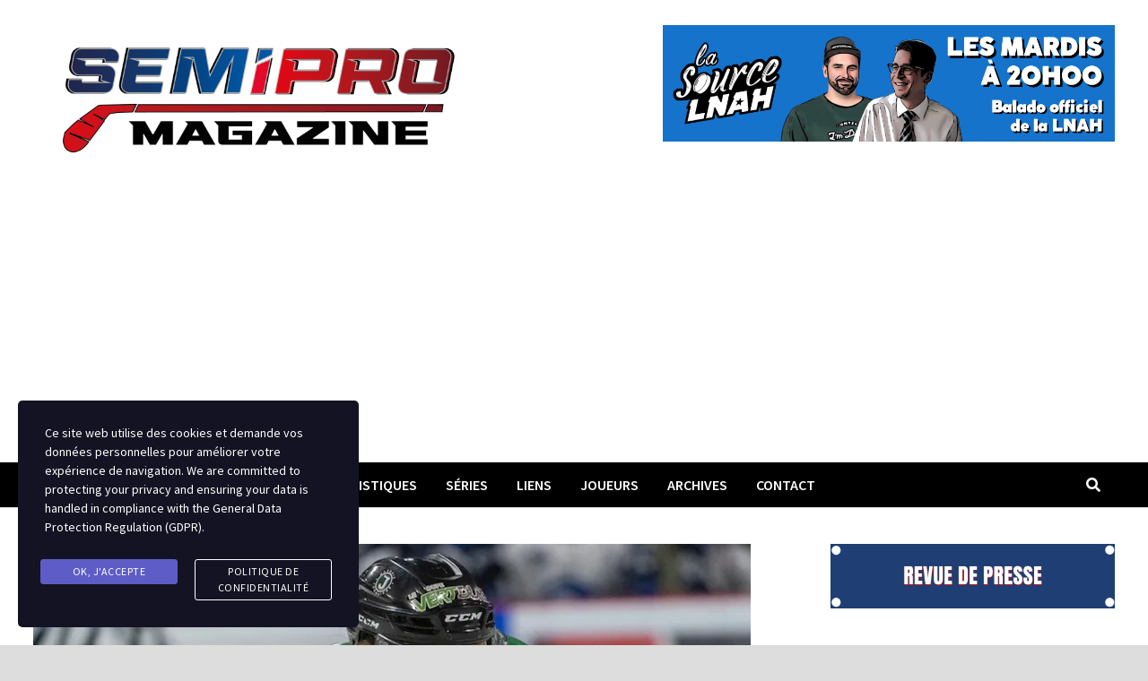

--- FILE ---
content_type: text/html; charset=UTF-8
request_url: https://www.semipromagazine.com/mathieu-brisebois-et-les-marquis-lies-jusquen-2024/
body_size: 76688
content:
<!doctype html>
<html lang="fr-FR">
<head>
	<meta charset="UTF-8">
	<meta name="viewport" content="width=device-width, initial-scale=1">
	<link rel="profile" href="https://gmpg.org/xfn/11">

	<meta name='robots' content='index, follow, max-video-preview:-1, max-snippet:-1, max-image-preview:large' />

	<!-- This site is optimized with the Yoast SEO plugin v19.3 - https://yoast.com/wordpress/plugins/seo/ -->
	<title>Mathieu Brisebois et les Marquis liés jusqu’en 2024! - Semipro Magazine</title>
	<link rel="canonical" href="https://www.semipromagazine.com/mathieu-brisebois-et-les-marquis-lies-jusquen-2024/" />
	<meta property="og:locale" content="fr_FR" />
	<meta property="og:type" content="article" />
	<meta property="og:title" content="Mathieu Brisebois et les Marquis liés jusqu’en 2024! - Semipro Magazine" />
	<meta property="og:description" content="Une pièce maitresse de la défensive jonquiéroise vient de s’entendre avec l’organisation pour les deux prochaines saisons. Ce sera une 4e saison qui s’amorce dans &hellip;" />
	<meta property="og:url" content="https://www.semipromagazine.com/mathieu-brisebois-et-les-marquis-lies-jusquen-2024/" />
	<meta property="og:site_name" content="Semipro Magazine" />
	<meta property="article:author" content="https://www.facebook.com/jeandoyonsorel" />
	<meta property="article:published_time" content="2022-08-25T20:53:01+00:00" />
	<meta property="article:modified_time" content="2022-08-25T20:53:22+00:00" />
	<meta property="og:image" content="https://www.semipromagazine.com/wp-content/uploads/2022/08/774.jpg" />
	<meta property="og:image:width" content="800" />
	<meta property="og:image:height" content="533" />
	<meta property="og:image:type" content="image/jpeg" />
	<meta name="author" content="Jean Doyon" />
	<meta name="twitter:card" content="summary_large_image" />
	<meta name="twitter:label1" content="Écrit par" />
	<meta name="twitter:data1" content="Jean Doyon" />
	<meta name="twitter:label2" content="Durée de lecture estimée" />
	<meta name="twitter:data2" content="1 minute" />
	<script type="application/ld+json" class="yoast-schema-graph">{"@context":"https://schema.org","@graph":[{"@type":"Organization","@id":"https://www.semipromagazine.com/#organization","name":"Semipro Magazine","url":"https://www.semipromagazine.com/","sameAs":[],"logo":{"@type":"ImageObject","inLanguage":"fr-FR","@id":"https://www.semipromagazine.com/#/schema/logo/image/","url":"https://i0.wp.com/www.semipromagazine.com/wp-content/uploads/2023/07/cropped-SEMIPRO-MAG-transparence-sur-blanc.png?fit=2136%2C682&ssl=1","contentUrl":"https://i0.wp.com/www.semipromagazine.com/wp-content/uploads/2023/07/cropped-SEMIPRO-MAG-transparence-sur-blanc.png?fit=2136%2C682&ssl=1","width":2136,"height":682,"caption":"Semipro Magazine"},"image":{"@id":"https://www.semipromagazine.com/#/schema/logo/image/"}},{"@type":"WebSite","@id":"https://www.semipromagazine.com/#website","url":"https://www.semipromagazine.com/","name":"Semipro Magazine","description":"LE magazine du hockey semipro au Québec","publisher":{"@id":"https://www.semipromagazine.com/#organization"},"potentialAction":[{"@type":"SearchAction","target":{"@type":"EntryPoint","urlTemplate":"https://www.semipromagazine.com/?s={search_term_string}"},"query-input":"required name=search_term_string"}],"inLanguage":"fr-FR"},{"@type":"ImageObject","inLanguage":"fr-FR","@id":"https://www.semipromagazine.com/mathieu-brisebois-et-les-marquis-lies-jusquen-2024/#primaryimage","url":"https://i0.wp.com/www.semipromagazine.com/wp-content/uploads/2022/08/774.jpg?fit=800%2C533&ssl=1","contentUrl":"https://i0.wp.com/www.semipromagazine.com/wp-content/uploads/2022/08/774.jpg?fit=800%2C533&ssl=1","width":800,"height":533},{"@type":"WebPage","@id":"https://www.semipromagazine.com/mathieu-brisebois-et-les-marquis-lies-jusquen-2024/","url":"https://www.semipromagazine.com/mathieu-brisebois-et-les-marquis-lies-jusquen-2024/","name":"Mathieu Brisebois et les Marquis liés jusqu’en 2024! - Semipro Magazine","isPartOf":{"@id":"https://www.semipromagazine.com/#website"},"primaryImageOfPage":{"@id":"https://www.semipromagazine.com/mathieu-brisebois-et-les-marquis-lies-jusquen-2024/#primaryimage"},"datePublished":"2022-08-25T20:53:01+00:00","dateModified":"2022-08-25T20:53:22+00:00","breadcrumb":{"@id":"https://www.semipromagazine.com/mathieu-brisebois-et-les-marquis-lies-jusquen-2024/#breadcrumb"},"inLanguage":"fr-FR","potentialAction":[{"@type":"ReadAction","target":["https://www.semipromagazine.com/mathieu-brisebois-et-les-marquis-lies-jusquen-2024/"]}]},{"@type":"BreadcrumbList","@id":"https://www.semipromagazine.com/mathieu-brisebois-et-les-marquis-lies-jusquen-2024/#breadcrumb","itemListElement":[{"@type":"ListItem","position":1,"name":"Accueil","item":"https://www.semipromagazine.com/"},{"@type":"ListItem","position":2,"name":"Mathieu Brisebois et les Marquis liés jusqu’en 2024!"}]},{"@type":"Article","@id":"https://www.semipromagazine.com/mathieu-brisebois-et-les-marquis-lies-jusquen-2024/#article","isPartOf":{"@id":"https://www.semipromagazine.com/mathieu-brisebois-et-les-marquis-lies-jusquen-2024/"},"author":{"name":"Jean Doyon","@id":"https://www.semipromagazine.com/#/schema/person/ce737adaff0b37ef3ed95cd67c167334"},"headline":"Mathieu Brisebois et les Marquis liés jusqu’en 2024!","datePublished":"2022-08-25T20:53:01+00:00","dateModified":"2022-08-25T20:53:22+00:00","mainEntityOfPage":{"@id":"https://www.semipromagazine.com/mathieu-brisebois-et-les-marquis-lies-jusquen-2024/"},"wordCount":187,"commentCount":0,"publisher":{"@id":"https://www.semipromagazine.com/#organization"},"image":{"@id":"https://www.semipromagazine.com/mathieu-brisebois-et-les-marquis-lies-jusquen-2024/#primaryimage"},"thumbnailUrl":"https://i0.wp.com/www.semipromagazine.com/wp-content/uploads/2022/08/774.jpg?fit=800%2C533&ssl=1","articleSection":["Nouvelles"],"inLanguage":"fr-FR","potentialAction":[{"@type":"CommentAction","name":"Comment","target":["https://www.semipromagazine.com/mathieu-brisebois-et-les-marquis-lies-jusquen-2024/#respond"]}]},{"@type":"Person","@id":"https://www.semipromagazine.com/#/schema/person/ce737adaff0b37ef3ed95cd67c167334","name":"Jean Doyon","image":{"@type":"ImageObject","inLanguage":"fr-FR","@id":"https://www.semipromagazine.com/#/schema/person/image/","url":"https://secure.gravatar.com/avatar/dd4c96c075727088ba84dcac434e55a0?s=96&d=mm&r=g","contentUrl":"https://secure.gravatar.com/avatar/dd4c96c075727088ba84dcac434e55a0?s=96&d=mm&r=g","caption":"Jean Doyon"},"sameAs":["http://www.semipromagazine.com","https://www.facebook.com/jeandoyonsorel"],"url":"https://www.semipromagazine.com/author/jdoyon/"}]}</script>
	<!-- / Yoast SEO plugin. -->


<link rel='dns-prefetch' href='//stats.wp.com' />
<link rel='dns-prefetch' href='//fonts.googleapis.com' />
<link rel='dns-prefetch' href='//i0.wp.com' />
<link rel='dns-prefetch' href='//c0.wp.com' />
<link rel="alternate" type="application/rss+xml" title="Semipro Magazine &raquo; Flux" href="https://www.semipromagazine.com/feed/" />
<link rel="alternate" type="application/rss+xml" title="Semipro Magazine &raquo; Flux des commentaires" href="https://www.semipromagazine.com/comments/feed/" />
<link rel="alternate" type="application/rss+xml" title="Semipro Magazine &raquo; Mathieu Brisebois et les Marquis liés jusqu’en 2024! Flux des commentaires" href="https://www.semipromagazine.com/mathieu-brisebois-et-les-marquis-lies-jusquen-2024/feed/" />
<script type="text/javascript">
window._wpemojiSettings = {"baseUrl":"https:\/\/s.w.org\/images\/core\/emoji\/14.0.0\/72x72\/","ext":".png","svgUrl":"https:\/\/s.w.org\/images\/core\/emoji\/14.0.0\/svg\/","svgExt":".svg","source":{"concatemoji":"https:\/\/www.semipromagazine.com\/wp-includes\/js\/wp-emoji-release.min.js?ver=6.2.8"}};
/*! This file is auto-generated */
!function(e,a,t){var n,r,o,i=a.createElement("canvas"),p=i.getContext&&i.getContext("2d");function s(e,t){p.clearRect(0,0,i.width,i.height),p.fillText(e,0,0);e=i.toDataURL();return p.clearRect(0,0,i.width,i.height),p.fillText(t,0,0),e===i.toDataURL()}function c(e){var t=a.createElement("script");t.src=e,t.defer=t.type="text/javascript",a.getElementsByTagName("head")[0].appendChild(t)}for(o=Array("flag","emoji"),t.supports={everything:!0,everythingExceptFlag:!0},r=0;r<o.length;r++)t.supports[o[r]]=function(e){if(p&&p.fillText)switch(p.textBaseline="top",p.font="600 32px Arial",e){case"flag":return s("\ud83c\udff3\ufe0f\u200d\u26a7\ufe0f","\ud83c\udff3\ufe0f\u200b\u26a7\ufe0f")?!1:!s("\ud83c\uddfa\ud83c\uddf3","\ud83c\uddfa\u200b\ud83c\uddf3")&&!s("\ud83c\udff4\udb40\udc67\udb40\udc62\udb40\udc65\udb40\udc6e\udb40\udc67\udb40\udc7f","\ud83c\udff4\u200b\udb40\udc67\u200b\udb40\udc62\u200b\udb40\udc65\u200b\udb40\udc6e\u200b\udb40\udc67\u200b\udb40\udc7f");case"emoji":return!s("\ud83e\udef1\ud83c\udffb\u200d\ud83e\udef2\ud83c\udfff","\ud83e\udef1\ud83c\udffb\u200b\ud83e\udef2\ud83c\udfff")}return!1}(o[r]),t.supports.everything=t.supports.everything&&t.supports[o[r]],"flag"!==o[r]&&(t.supports.everythingExceptFlag=t.supports.everythingExceptFlag&&t.supports[o[r]]);t.supports.everythingExceptFlag=t.supports.everythingExceptFlag&&!t.supports.flag,t.DOMReady=!1,t.readyCallback=function(){t.DOMReady=!0},t.supports.everything||(n=function(){t.readyCallback()},a.addEventListener?(a.addEventListener("DOMContentLoaded",n,!1),e.addEventListener("load",n,!1)):(e.attachEvent("onload",n),a.attachEvent("onreadystatechange",function(){"complete"===a.readyState&&t.readyCallback()})),(e=t.source||{}).concatemoji?c(e.concatemoji):e.wpemoji&&e.twemoji&&(c(e.twemoji),c(e.wpemoji)))}(window,document,window._wpemojiSettings);
</script>
<style type="text/css">
img.wp-smiley,
img.emoji {
	display: inline !important;
	border: none !important;
	box-shadow: none !important;
	height: 1em !important;
	width: 1em !important;
	margin: 0 0.07em !important;
	vertical-align: -0.1em !important;
	background: none !important;
	padding: 0 !important;
}
</style>
			
	<link rel='stylesheet' id='wp-block-library-css' href='https://c0.wp.com/c/6.2.8/wp-includes/css/dist/block-library/style.min.css' type='text/css' media='all' />
<style id='wp-block-library-inline-css' type='text/css'>
.has-text-align-justify{text-align:justify;}
</style>
<style id='wp-block-library-theme-inline-css' type='text/css'>
.wp-block-audio figcaption{color:#555;font-size:13px;text-align:center}.is-dark-theme .wp-block-audio figcaption{color:hsla(0,0%,100%,.65)}.wp-block-audio{margin:0 0 1em}.wp-block-code{border:1px solid #ccc;border-radius:4px;font-family:Menlo,Consolas,monaco,monospace;padding:.8em 1em}.wp-block-embed figcaption{color:#555;font-size:13px;text-align:center}.is-dark-theme .wp-block-embed figcaption{color:hsla(0,0%,100%,.65)}.wp-block-embed{margin:0 0 1em}.blocks-gallery-caption{color:#555;font-size:13px;text-align:center}.is-dark-theme .blocks-gallery-caption{color:hsla(0,0%,100%,.65)}.wp-block-image figcaption{color:#555;font-size:13px;text-align:center}.is-dark-theme .wp-block-image figcaption{color:hsla(0,0%,100%,.65)}.wp-block-image{margin:0 0 1em}.wp-block-pullquote{border-bottom:4px solid;border-top:4px solid;color:currentColor;margin-bottom:1.75em}.wp-block-pullquote cite,.wp-block-pullquote footer,.wp-block-pullquote__citation{color:currentColor;font-size:.8125em;font-style:normal;text-transform:uppercase}.wp-block-quote{border-left:.25em solid;margin:0 0 1.75em;padding-left:1em}.wp-block-quote cite,.wp-block-quote footer{color:currentColor;font-size:.8125em;font-style:normal;position:relative}.wp-block-quote.has-text-align-right{border-left:none;border-right:.25em solid;padding-left:0;padding-right:1em}.wp-block-quote.has-text-align-center{border:none;padding-left:0}.wp-block-quote.is-large,.wp-block-quote.is-style-large,.wp-block-quote.is-style-plain{border:none}.wp-block-search .wp-block-search__label{font-weight:700}.wp-block-search__button{border:1px solid #ccc;padding:.375em .625em}:where(.wp-block-group.has-background){padding:1.25em 2.375em}.wp-block-separator.has-css-opacity{opacity:.4}.wp-block-separator{border:none;border-bottom:2px solid;margin-left:auto;margin-right:auto}.wp-block-separator.has-alpha-channel-opacity{opacity:1}.wp-block-separator:not(.is-style-wide):not(.is-style-dots){width:100px}.wp-block-separator.has-background:not(.is-style-dots){border-bottom:none;height:1px}.wp-block-separator.has-background:not(.is-style-wide):not(.is-style-dots){height:2px}.wp-block-table{margin:0 0 1em}.wp-block-table td,.wp-block-table th{word-break:normal}.wp-block-table figcaption{color:#555;font-size:13px;text-align:center}.is-dark-theme .wp-block-table figcaption{color:hsla(0,0%,100%,.65)}.wp-block-video figcaption{color:#555;font-size:13px;text-align:center}.is-dark-theme .wp-block-video figcaption{color:hsla(0,0%,100%,.65)}.wp-block-video{margin:0 0 1em}.wp-block-template-part.has-background{margin-bottom:0;margin-top:0;padding:1.25em 2.375em}
</style>
<link rel='stylesheet' id='jetpack-videopress-video-block-view-css' href='https://www.semipromagazine.com/wp-content/plugins/jetpack/jetpack_vendor/automattic/jetpack-videopress/build/block-editor/blocks/video/view.css?minify=false&#038;ver=317afd605f368082816f' type='text/css' media='all' />
<link rel='stylesheet' id='mediaelement-css' href='https://c0.wp.com/c/6.2.8/wp-includes/js/mediaelement/mediaelementplayer-legacy.min.css' type='text/css' media='all' />
<link rel='stylesheet' id='wp-mediaelement-css' href='https://c0.wp.com/c/6.2.8/wp-includes/js/mediaelement/wp-mediaelement.min.css' type='text/css' media='all' />
<link rel='stylesheet' id='classic-theme-styles-css' href='https://c0.wp.com/c/6.2.8/wp-includes/css/classic-themes.min.css' type='text/css' media='all' />
<style id='global-styles-inline-css' type='text/css'>
body{--wp--preset--color--black: #000000;--wp--preset--color--cyan-bluish-gray: #abb8c3;--wp--preset--color--white: #ffffff;--wp--preset--color--pale-pink: #f78da7;--wp--preset--color--vivid-red: #cf2e2e;--wp--preset--color--luminous-vivid-orange: #ff6900;--wp--preset--color--luminous-vivid-amber: #fcb900;--wp--preset--color--light-green-cyan: #7bdcb5;--wp--preset--color--vivid-green-cyan: #00d084;--wp--preset--color--pale-cyan-blue: #8ed1fc;--wp--preset--color--vivid-cyan-blue: #0693e3;--wp--preset--color--vivid-purple: #9b51e0;--wp--preset--gradient--vivid-cyan-blue-to-vivid-purple: linear-gradient(135deg,rgba(6,147,227,1) 0%,rgb(155,81,224) 100%);--wp--preset--gradient--light-green-cyan-to-vivid-green-cyan: linear-gradient(135deg,rgb(122,220,180) 0%,rgb(0,208,130) 100%);--wp--preset--gradient--luminous-vivid-amber-to-luminous-vivid-orange: linear-gradient(135deg,rgba(252,185,0,1) 0%,rgba(255,105,0,1) 100%);--wp--preset--gradient--luminous-vivid-orange-to-vivid-red: linear-gradient(135deg,rgba(255,105,0,1) 0%,rgb(207,46,46) 100%);--wp--preset--gradient--very-light-gray-to-cyan-bluish-gray: linear-gradient(135deg,rgb(238,238,238) 0%,rgb(169,184,195) 100%);--wp--preset--gradient--cool-to-warm-spectrum: linear-gradient(135deg,rgb(74,234,220) 0%,rgb(151,120,209) 20%,rgb(207,42,186) 40%,rgb(238,44,130) 60%,rgb(251,105,98) 80%,rgb(254,248,76) 100%);--wp--preset--gradient--blush-light-purple: linear-gradient(135deg,rgb(255,206,236) 0%,rgb(152,150,240) 100%);--wp--preset--gradient--blush-bordeaux: linear-gradient(135deg,rgb(254,205,165) 0%,rgb(254,45,45) 50%,rgb(107,0,62) 100%);--wp--preset--gradient--luminous-dusk: linear-gradient(135deg,rgb(255,203,112) 0%,rgb(199,81,192) 50%,rgb(65,88,208) 100%);--wp--preset--gradient--pale-ocean: linear-gradient(135deg,rgb(255,245,203) 0%,rgb(182,227,212) 50%,rgb(51,167,181) 100%);--wp--preset--gradient--electric-grass: linear-gradient(135deg,rgb(202,248,128) 0%,rgb(113,206,126) 100%);--wp--preset--gradient--midnight: linear-gradient(135deg,rgb(2,3,129) 0%,rgb(40,116,252) 100%);--wp--preset--duotone--dark-grayscale: url('#wp-duotone-dark-grayscale');--wp--preset--duotone--grayscale: url('#wp-duotone-grayscale');--wp--preset--duotone--purple-yellow: url('#wp-duotone-purple-yellow');--wp--preset--duotone--blue-red: url('#wp-duotone-blue-red');--wp--preset--duotone--midnight: url('#wp-duotone-midnight');--wp--preset--duotone--magenta-yellow: url('#wp-duotone-magenta-yellow');--wp--preset--duotone--purple-green: url('#wp-duotone-purple-green');--wp--preset--duotone--blue-orange: url('#wp-duotone-blue-orange');--wp--preset--font-size--small: 13px;--wp--preset--font-size--medium: 20px;--wp--preset--font-size--large: 36px;--wp--preset--font-size--x-large: 42px;--wp--preset--spacing--20: 0.44rem;--wp--preset--spacing--30: 0.67rem;--wp--preset--spacing--40: 1rem;--wp--preset--spacing--50: 1.5rem;--wp--preset--spacing--60: 2.25rem;--wp--preset--spacing--70: 3.38rem;--wp--preset--spacing--80: 5.06rem;--wp--preset--shadow--natural: 6px 6px 9px rgba(0, 0, 0, 0.2);--wp--preset--shadow--deep: 12px 12px 50px rgba(0, 0, 0, 0.4);--wp--preset--shadow--sharp: 6px 6px 0px rgba(0, 0, 0, 0.2);--wp--preset--shadow--outlined: 6px 6px 0px -3px rgba(255, 255, 255, 1), 6px 6px rgba(0, 0, 0, 1);--wp--preset--shadow--crisp: 6px 6px 0px rgba(0, 0, 0, 1);}:where(.is-layout-flex){gap: 0.5em;}body .is-layout-flow > .alignleft{float: left;margin-inline-start: 0;margin-inline-end: 2em;}body .is-layout-flow > .alignright{float: right;margin-inline-start: 2em;margin-inline-end: 0;}body .is-layout-flow > .aligncenter{margin-left: auto !important;margin-right: auto !important;}body .is-layout-constrained > .alignleft{float: left;margin-inline-start: 0;margin-inline-end: 2em;}body .is-layout-constrained > .alignright{float: right;margin-inline-start: 2em;margin-inline-end: 0;}body .is-layout-constrained > .aligncenter{margin-left: auto !important;margin-right: auto !important;}body .is-layout-constrained > :where(:not(.alignleft):not(.alignright):not(.alignfull)){max-width: var(--wp--style--global--content-size);margin-left: auto !important;margin-right: auto !important;}body .is-layout-constrained > .alignwide{max-width: var(--wp--style--global--wide-size);}body .is-layout-flex{display: flex;}body .is-layout-flex{flex-wrap: wrap;align-items: center;}body .is-layout-flex > *{margin: 0;}:where(.wp-block-columns.is-layout-flex){gap: 2em;}.has-black-color{color: var(--wp--preset--color--black) !important;}.has-cyan-bluish-gray-color{color: var(--wp--preset--color--cyan-bluish-gray) !important;}.has-white-color{color: var(--wp--preset--color--white) !important;}.has-pale-pink-color{color: var(--wp--preset--color--pale-pink) !important;}.has-vivid-red-color{color: var(--wp--preset--color--vivid-red) !important;}.has-luminous-vivid-orange-color{color: var(--wp--preset--color--luminous-vivid-orange) !important;}.has-luminous-vivid-amber-color{color: var(--wp--preset--color--luminous-vivid-amber) !important;}.has-light-green-cyan-color{color: var(--wp--preset--color--light-green-cyan) !important;}.has-vivid-green-cyan-color{color: var(--wp--preset--color--vivid-green-cyan) !important;}.has-pale-cyan-blue-color{color: var(--wp--preset--color--pale-cyan-blue) !important;}.has-vivid-cyan-blue-color{color: var(--wp--preset--color--vivid-cyan-blue) !important;}.has-vivid-purple-color{color: var(--wp--preset--color--vivid-purple) !important;}.has-black-background-color{background-color: var(--wp--preset--color--black) !important;}.has-cyan-bluish-gray-background-color{background-color: var(--wp--preset--color--cyan-bluish-gray) !important;}.has-white-background-color{background-color: var(--wp--preset--color--white) !important;}.has-pale-pink-background-color{background-color: var(--wp--preset--color--pale-pink) !important;}.has-vivid-red-background-color{background-color: var(--wp--preset--color--vivid-red) !important;}.has-luminous-vivid-orange-background-color{background-color: var(--wp--preset--color--luminous-vivid-orange) !important;}.has-luminous-vivid-amber-background-color{background-color: var(--wp--preset--color--luminous-vivid-amber) !important;}.has-light-green-cyan-background-color{background-color: var(--wp--preset--color--light-green-cyan) !important;}.has-vivid-green-cyan-background-color{background-color: var(--wp--preset--color--vivid-green-cyan) !important;}.has-pale-cyan-blue-background-color{background-color: var(--wp--preset--color--pale-cyan-blue) !important;}.has-vivid-cyan-blue-background-color{background-color: var(--wp--preset--color--vivid-cyan-blue) !important;}.has-vivid-purple-background-color{background-color: var(--wp--preset--color--vivid-purple) !important;}.has-black-border-color{border-color: var(--wp--preset--color--black) !important;}.has-cyan-bluish-gray-border-color{border-color: var(--wp--preset--color--cyan-bluish-gray) !important;}.has-white-border-color{border-color: var(--wp--preset--color--white) !important;}.has-pale-pink-border-color{border-color: var(--wp--preset--color--pale-pink) !important;}.has-vivid-red-border-color{border-color: var(--wp--preset--color--vivid-red) !important;}.has-luminous-vivid-orange-border-color{border-color: var(--wp--preset--color--luminous-vivid-orange) !important;}.has-luminous-vivid-amber-border-color{border-color: var(--wp--preset--color--luminous-vivid-amber) !important;}.has-light-green-cyan-border-color{border-color: var(--wp--preset--color--light-green-cyan) !important;}.has-vivid-green-cyan-border-color{border-color: var(--wp--preset--color--vivid-green-cyan) !important;}.has-pale-cyan-blue-border-color{border-color: var(--wp--preset--color--pale-cyan-blue) !important;}.has-vivid-cyan-blue-border-color{border-color: var(--wp--preset--color--vivid-cyan-blue) !important;}.has-vivid-purple-border-color{border-color: var(--wp--preset--color--vivid-purple) !important;}.has-vivid-cyan-blue-to-vivid-purple-gradient-background{background: var(--wp--preset--gradient--vivid-cyan-blue-to-vivid-purple) !important;}.has-light-green-cyan-to-vivid-green-cyan-gradient-background{background: var(--wp--preset--gradient--light-green-cyan-to-vivid-green-cyan) !important;}.has-luminous-vivid-amber-to-luminous-vivid-orange-gradient-background{background: var(--wp--preset--gradient--luminous-vivid-amber-to-luminous-vivid-orange) !important;}.has-luminous-vivid-orange-to-vivid-red-gradient-background{background: var(--wp--preset--gradient--luminous-vivid-orange-to-vivid-red) !important;}.has-very-light-gray-to-cyan-bluish-gray-gradient-background{background: var(--wp--preset--gradient--very-light-gray-to-cyan-bluish-gray) !important;}.has-cool-to-warm-spectrum-gradient-background{background: var(--wp--preset--gradient--cool-to-warm-spectrum) !important;}.has-blush-light-purple-gradient-background{background: var(--wp--preset--gradient--blush-light-purple) !important;}.has-blush-bordeaux-gradient-background{background: var(--wp--preset--gradient--blush-bordeaux) !important;}.has-luminous-dusk-gradient-background{background: var(--wp--preset--gradient--luminous-dusk) !important;}.has-pale-ocean-gradient-background{background: var(--wp--preset--gradient--pale-ocean) !important;}.has-electric-grass-gradient-background{background: var(--wp--preset--gradient--electric-grass) !important;}.has-midnight-gradient-background{background: var(--wp--preset--gradient--midnight) !important;}.has-small-font-size{font-size: var(--wp--preset--font-size--small) !important;}.has-medium-font-size{font-size: var(--wp--preset--font-size--medium) !important;}.has-large-font-size{font-size: var(--wp--preset--font-size--large) !important;}.has-x-large-font-size{font-size: var(--wp--preset--font-size--x-large) !important;}
.wp-block-navigation a:where(:not(.wp-element-button)){color: inherit;}
:where(.wp-block-columns.is-layout-flex){gap: 2em;}
.wp-block-pullquote{font-size: 1.5em;line-height: 1.6;}
</style>
<link rel='stylesheet' id='simple-weather-css' href='https://www.semipromagazine.com/wp-content/plugins/simple-weather/css/simple-weather.css?ver=4.0' type='text/css' media='all' />
<link rel='stylesheet' id='stm-gdpr-styles-css' href='https://www.semipromagazine.com/wp-content/plugins/gdpr-compliance-cookie-consent/assets/css/styles.css?ver=6.2.8' type='text/css' media='all' />
<link rel='stylesheet' id='font-awesome-css' href='https://www.semipromagazine.com/wp-content/themes/bam/assets/fonts/css/all.min.css?ver=5.15.4' type='text/css' media='all' />
<link rel='stylesheet' id='bam-style-css' href='https://www.semipromagazine.com/wp-content/themes/bam/style.css?ver=6.2.8' type='text/css' media='all' />
<link rel='stylesheet' id='bam-google-fonts-css' href='https://fonts.googleapis.com/css?family=Source+Sans+Pro%3A100%2C200%2C300%2C400%2C500%2C600%2C700%2C800%2C900%2C100i%2C200i%2C300i%2C400i%2C500i%2C600i%2C700i%2C800i%2C900i%26subset%3Dlatin' type='text/css' media='all' />
<link rel='stylesheet' id='tablepress-default-css' href='https://www.semipromagazine.com/wp-content/plugins/tablepress/css/default.min.css?ver=1.14' type='text/css' media='all' />
<link rel='stylesheet' id='jetpack_css-css' href='https://c0.wp.com/p/jetpack/12.1.2/css/jetpack.css' type='text/css' media='all' />
<link rel='stylesheet' id='wp-paginate-css' href='https://www.semipromagazine.com/wp-content/plugins/wp-paginate/css/wp-paginate.css?ver=2.2.4' type='text/css' media='screen' />
<script type='text/javascript' src='https://c0.wp.com/c/6.2.8/wp-includes/js/jquery/jquery.min.js' id='jquery-core-js'></script>
<script type='text/javascript' src='https://c0.wp.com/c/6.2.8/wp-includes/js/jquery/jquery-migrate.min.js' id='jquery-migrate-js'></script>
<link rel="https://api.w.org/" href="https://www.semipromagazine.com/wp-json/" /><link rel="alternate" type="application/json" href="https://www.semipromagazine.com/wp-json/wp/v2/posts/12631" /><link rel="EditURI" type="application/rsd+xml" title="RSD" href="https://www.semipromagazine.com/xmlrpc.php?rsd" />
<link rel="wlwmanifest" type="application/wlwmanifest+xml" href="https://www.semipromagazine.com/wp-includes/wlwmanifest.xml" />
<meta name="generator" content="WordPress 6.2.8" />
<link rel='shortlink' href='https://www.semipromagazine.com/?p=12631' />
<link rel="alternate" type="application/json+oembed" href="https://www.semipromagazine.com/wp-json/oembed/1.0/embed?url=https%3A%2F%2Fwww.semipromagazine.com%2Fmathieu-brisebois-et-les-marquis-lies-jusquen-2024%2F" />
<link rel="alternate" type="text/xml+oembed" href="https://www.semipromagazine.com/wp-json/oembed/1.0/embed?url=https%3A%2F%2Fwww.semipromagazine.com%2Fmathieu-brisebois-et-les-marquis-lies-jusquen-2024%2F&#038;format=xml" />

<!-- This site is using AdRotate v4.0.2 Professional to display their advertisements - https://ajdg.solutions/products/adrotate-for-wordpress/ -->
<!-- AdRotate CSS -->
<style type="text/css" media="screen">
	.g { margin:0px; padding:0px; overflow:hidden; line-height:1; zoom:1; }
	.g img { height:auto; }
	.g-col { position:relative; float:left; }
	.g-col:first-child { margin-left: 0; }
	.g-col:last-child { margin-right: 0; }
	.g-9 { margin:10px 0px 20px 0px; }
	.g-10 { margin:10px 0px 20px 0px; }
	@media only screen and (max-width: 480px) {
		.g-col, .g-dyn, .g-single { width:100%; margin-left:0; margin-right:0; }
	}
</style>
<!-- /AdRotate CSS -->

<script async src="https://pagead2.googlesyndication.com/pagead/js/adsbygoogle.js?client=ca-pub-5144351442466514"
     crossorigin="anonymous"></script>


<!-- Google tag (gtag.js) -->
<script async src="https://www.googletagmanager.com/gtag/js?id=G-417Y46TD87"></script>
<script>
  window.dataLayer = window.dataLayer || [];
  function gtag(){dataLayer.push(arguments);}
  gtag('js', new Date());

  gtag('config', 'G-417Y46TD87');
</script>
	<style>img#wpstats{display:none}</style>
		<link rel="pingback" href="https://www.semipromagazine.com/xmlrpc.php">		<style type="text/css">
					.site-title,
			.site-description {
				position: absolute;
				clip: rect(1px, 1px, 1px, 1px);
				display: none;
			}
				</style>
					<style type="text/css">
				/* If html does not have either class, do not show lazy loaded images. */
				html:not( .jetpack-lazy-images-js-enabled ):not( .js ) .jetpack-lazy-image {
					display: none;
				}
			</style>
			<script>
				document.documentElement.classList.add(
					'jetpack-lazy-images-js-enabled'
				);
			</script>
		<link rel="icon" href="https://i0.wp.com/www.semipromagazine.com/wp-content/uploads/2023/07/cropped-Design-sans-titre.png?fit=32%2C32&#038;ssl=1" sizes="32x32" />
<link rel="icon" href="https://i0.wp.com/www.semipromagazine.com/wp-content/uploads/2023/07/cropped-Design-sans-titre.png?fit=192%2C192&#038;ssl=1" sizes="192x192" />
<link rel="apple-touch-icon" href="https://i0.wp.com/www.semipromagazine.com/wp-content/uploads/2023/07/cropped-Design-sans-titre.png?fit=180%2C180&#038;ssl=1" />
<meta name="msapplication-TileImage" content="https://i0.wp.com/www.semipromagazine.com/wp-content/uploads/2023/07/cropped-Design-sans-titre.png?fit=270%2C270&#038;ssl=1" />

		<style type="text/css" id="theme-custom-css">
			/* Color CSS */
                
                    blockquote {
                        border-left: 4px solid #e40f2c;
                    }

                    button,
                    input[type="button"],
                    input[type="reset"],
                    input[type="submit"] {
                        background: #e40f2c;
                    }

                    .wp-block-search .wp-block-search__button {
                        background: #e40f2c;
                    }

                    .bam-readmore {
                        background: #e40f2c;
                    }

                    .site-title a, .site-description {
                        color: #e40f2c;
                    }

                    .site-header.default-style .main-navigation ul li a:hover {
                        color: #e40f2c;
                    }

                    .site-header.default-style .main-navigation ul ul li a:hover {
                        background: #e40f2c;
                    }

                    .site-header.default-style .main-navigation .current_page_item > a,
                    .site-header.default-style .main-navigation .current-menu-item > a,
                    .site-header.default-style .main-navigation .current_page_ancestor > a,
                    .site-header.default-style .main-navigation .current-menu-ancestor > a {
                        color: #e40f2c;
                    }

                    .site-header.horizontal-style .main-navigation ul li a:hover {
                        color: #e40f2c;
                    }

                    .site-header.horizontal-style .main-navigation ul ul li a:hover {
                        background: #e40f2c;
                    }

                    .site-header.horizontal-style .main-navigation .current_page_item > a,
                    .site-header.horizontal-style .main-navigation .current-menu-item > a,
                    .site-header.horizontal-style .main-navigation .current_page_ancestor > a,
                    .site-header.horizontal-style .main-navigation .current-menu-ancestor > a {
                        color: #e40f2c;
                    }

                    .posts-navigation .nav-previous a:hover,
                    .posts-navigation .nav-next a:hover {
                        color: #e40f2c;
                    }

                    .post-navigation .nav-previous .post-title:hover,
                    .post-navigation .nav-next .post-title:hover {
                        color: #e40f2c;
                    }

                    .pagination .page-numbers.current {
                        background: #e40f2c;
                        border: 1px solid #e40f2c;
                        color: #ffffff;
                    }
                      
                    .pagination a.page-numbers:hover {
                        background: #e40f2c;
                        border: 1px solid #e40f2c;
                    }

                    .widget a:hover,
                    .widget ul li a:hover {
                        color: #e40f2c;
                    }

                    li.bm-tab.th-ui-state-active a {
                        border-bottom: 1px solid #e40f2c;
                    }

                    .footer-widget-area .widget a:hover {
                        color: #e40f2c;
                    }

                    .bms-title a:hover {
                        color: #e40f2c;
                    }

                    .bam-entry .entry-title a:hover {
                        color: #e40f2c;
                    }

                    .related-post-meta a:hover,
                    .entry-meta a:hover {
                        color: #e40f2c;
                    }

                    .related-post-meta .byline a:hover,
                    .entry-meta .byline a:hover {
                        color: #e40f2c;
                    }

                    .cat-links a {
                        color: #e40f2c;
                    }

                    .tags-links a:hover {
                        background: #e40f2c;
                    }

                    .related-post-title a:hover {
                        color: #e40f2c;
                    }

                    .author-posts-link:hover {
                        color: #e40f2c;
                    }

                    .comment-author a {
                        color: #e40f2c;
                    }

                    .comment-metadata a:hover,
                    .comment-metadata a:focus,
                    .pingback .comment-edit-link:hover,
                    .pingback .comment-edit-link:focus {
                        color: #e40f2c;
                    }

                    .comment-reply-link:hover,
                    .comment-reply-link:focus {
                        background: #e40f2c;
                    }

                    .comment-notes a:hover,
                    .comment-awaiting-moderation a:hover,
                    .logged-in-as a:hover,
                    .form-allowed-tags a:hover {
                        color: #e40f2c;
                    }

                    .required {
                        color: #e40f2c;
                    }

                    .comment-reply-title small a:before {
                        color: #e40f2c;
                    }

                    .wp-block-quote {
                        border-left: 4px solid #e40f2c;
                    }

                    .wp-block-quote[style*="text-align:right"], .wp-block-quote[style*="text-align: right"] {
                        border-right: 4px solid #e40f2c;
                    }

                    .site-info a:hover {
                        color: #e40f2c;
                    }

                    #bam-tags a, .widget_tag_cloud .tagcloud a {
                        background: #e40f2c;
                    }

                
                    .page-content a:hover,
                    .entry-content a:hover {
                        color: #0157a3;
                    }
                
                    button,
                    input[type="button"],
                    input[type="reset"],
                    input[type="submit"],
                    .wp-block-search .wp-block-search__button,
                    .bam-readmore {
                        background: #0456a3;
                    }
                
                    body.boxed-layout.custom-background,
                    body.boxed-layout {
                        background-color: #dddddd;
                    }
                
                    body.boxed-layout.custom-background.separate-containers,
                    body.boxed-layout.separate-containers {
                        background-color: #dddddd;
                    }
                
                    body.wide-layout.custom-background.separate-containers,
                    body.wide-layout.separate-containers {
                        background-color: #eeeeee;
                    }
                
                    .related-post-meta, 
                    .entry-meta,
                    .related-post-meta .byline a, 
                    .entry-meta .byline a,
                    .related-post-meta a, 
                    .entry-meta a {
                        color: #212121;
                    }
                
                    .related-post-meta .byline a:hover, 
                    .entry-meta .byline a:hover,
                    .related-post-meta a:hover, 
                    .entry-meta a:hover {
                        color: #dddddd;
                    }
                /* Header CSS */
                    .site-header {
                        border-bottom: 1px solid #dddddd;
                    }
                
                    .site-logo-image img {
                        max-width: 500px;
                    }
                
                    @media( max-width: 767px ) {
                        .site-logo-image img {
                            max-width: 650px;
                        }
                    }
                
                    @media( max-width: 480px ) {
                        .site-logo-image img {
                            max-width: 350px;
                        }
                    }
                
                        .site-header.default-style .main-navigation { background: #000000; }
                    
                        .site-header.default-style .main-navigation ul li a:hover { color: #e40f2c; }
                        .site-header.default-style .main-navigation .current_page_item > a, .site-header.default-style .main-navigation .current-menu-item > a, .site-header.default-style .main-navigation .current_page_ancestor > a, .site-header.default-style .main-navigation .current-menu-ancestor > a { color: #e40f2c; }
                    
                        .site-header.default-style .main-navigation ul ul {
                            background-color: #3d3d3d;
                        }
                    
                        .site-header.default-style .main-navigation ul ul li a:hover {
                            background-color: #0456a3;
                        }
                    /* Top Bar CSS */
                    .bam-topbar, .top-navigation ul ul {
                        background: #000000;
                    }
                
                    .bam-topbar {
                        color: #ffffff;
                    }
                
                    .bam-topbar a {
                        color: #ffffff;
                    }
                
                    .bam-topbar a:hover {
                        color: #e40f2c;
                    }
                /* Typography CSS */h1, h2, h3, h4, h5, h6, .site-title, .bam-entry .entry-title a, .widget-title, .is-style-bam-widget-title, .entry-title, .related-section-title, .related-post-title a, .single .entry-title, .archive .page-title{font-family:-apple-system, BlinkMacSystemFont, "Segoe UI", Roboto, Oxygen-Sans, Ubuntu, Cantarell, "Helvetica Neue", sans-serif;font-weight:500;}		</style>

	</head>

<body class="post-template-default single single-post postid-12631 single-format-standard wp-custom-logo wp-embed-responsive boxed-layout right-sidebar one-container">

<svg xmlns="http://www.w3.org/2000/svg" viewBox="0 0 0 0" width="0" height="0" focusable="false" role="none" style="visibility: hidden; position: absolute; left: -9999px; overflow: hidden;" ><defs><filter id="wp-duotone-dark-grayscale"><feColorMatrix color-interpolation-filters="sRGB" type="matrix" values=" .299 .587 .114 0 0 .299 .587 .114 0 0 .299 .587 .114 0 0 .299 .587 .114 0 0 " /><feComponentTransfer color-interpolation-filters="sRGB" ><feFuncR type="table" tableValues="0 0.49803921568627" /><feFuncG type="table" tableValues="0 0.49803921568627" /><feFuncB type="table" tableValues="0 0.49803921568627" /><feFuncA type="table" tableValues="1 1" /></feComponentTransfer><feComposite in2="SourceGraphic" operator="in" /></filter></defs></svg><svg xmlns="http://www.w3.org/2000/svg" viewBox="0 0 0 0" width="0" height="0" focusable="false" role="none" style="visibility: hidden; position: absolute; left: -9999px; overflow: hidden;" ><defs><filter id="wp-duotone-grayscale"><feColorMatrix color-interpolation-filters="sRGB" type="matrix" values=" .299 .587 .114 0 0 .299 .587 .114 0 0 .299 .587 .114 0 0 .299 .587 .114 0 0 " /><feComponentTransfer color-interpolation-filters="sRGB" ><feFuncR type="table" tableValues="0 1" /><feFuncG type="table" tableValues="0 1" /><feFuncB type="table" tableValues="0 1" /><feFuncA type="table" tableValues="1 1" /></feComponentTransfer><feComposite in2="SourceGraphic" operator="in" /></filter></defs></svg><svg xmlns="http://www.w3.org/2000/svg" viewBox="0 0 0 0" width="0" height="0" focusable="false" role="none" style="visibility: hidden; position: absolute; left: -9999px; overflow: hidden;" ><defs><filter id="wp-duotone-purple-yellow"><feColorMatrix color-interpolation-filters="sRGB" type="matrix" values=" .299 .587 .114 0 0 .299 .587 .114 0 0 .299 .587 .114 0 0 .299 .587 .114 0 0 " /><feComponentTransfer color-interpolation-filters="sRGB" ><feFuncR type="table" tableValues="0.54901960784314 0.98823529411765" /><feFuncG type="table" tableValues="0 1" /><feFuncB type="table" tableValues="0.71764705882353 0.25490196078431" /><feFuncA type="table" tableValues="1 1" /></feComponentTransfer><feComposite in2="SourceGraphic" operator="in" /></filter></defs></svg><svg xmlns="http://www.w3.org/2000/svg" viewBox="0 0 0 0" width="0" height="0" focusable="false" role="none" style="visibility: hidden; position: absolute; left: -9999px; overflow: hidden;" ><defs><filter id="wp-duotone-blue-red"><feColorMatrix color-interpolation-filters="sRGB" type="matrix" values=" .299 .587 .114 0 0 .299 .587 .114 0 0 .299 .587 .114 0 0 .299 .587 .114 0 0 " /><feComponentTransfer color-interpolation-filters="sRGB" ><feFuncR type="table" tableValues="0 1" /><feFuncG type="table" tableValues="0 0.27843137254902" /><feFuncB type="table" tableValues="0.5921568627451 0.27843137254902" /><feFuncA type="table" tableValues="1 1" /></feComponentTransfer><feComposite in2="SourceGraphic" operator="in" /></filter></defs></svg><svg xmlns="http://www.w3.org/2000/svg" viewBox="0 0 0 0" width="0" height="0" focusable="false" role="none" style="visibility: hidden; position: absolute; left: -9999px; overflow: hidden;" ><defs><filter id="wp-duotone-midnight"><feColorMatrix color-interpolation-filters="sRGB" type="matrix" values=" .299 .587 .114 0 0 .299 .587 .114 0 0 .299 .587 .114 0 0 .299 .587 .114 0 0 " /><feComponentTransfer color-interpolation-filters="sRGB" ><feFuncR type="table" tableValues="0 0" /><feFuncG type="table" tableValues="0 0.64705882352941" /><feFuncB type="table" tableValues="0 1" /><feFuncA type="table" tableValues="1 1" /></feComponentTransfer><feComposite in2="SourceGraphic" operator="in" /></filter></defs></svg><svg xmlns="http://www.w3.org/2000/svg" viewBox="0 0 0 0" width="0" height="0" focusable="false" role="none" style="visibility: hidden; position: absolute; left: -9999px; overflow: hidden;" ><defs><filter id="wp-duotone-magenta-yellow"><feColorMatrix color-interpolation-filters="sRGB" type="matrix" values=" .299 .587 .114 0 0 .299 .587 .114 0 0 .299 .587 .114 0 0 .299 .587 .114 0 0 " /><feComponentTransfer color-interpolation-filters="sRGB" ><feFuncR type="table" tableValues="0.78039215686275 1" /><feFuncG type="table" tableValues="0 0.94901960784314" /><feFuncB type="table" tableValues="0.35294117647059 0.47058823529412" /><feFuncA type="table" tableValues="1 1" /></feComponentTransfer><feComposite in2="SourceGraphic" operator="in" /></filter></defs></svg><svg xmlns="http://www.w3.org/2000/svg" viewBox="0 0 0 0" width="0" height="0" focusable="false" role="none" style="visibility: hidden; position: absolute; left: -9999px; overflow: hidden;" ><defs><filter id="wp-duotone-purple-green"><feColorMatrix color-interpolation-filters="sRGB" type="matrix" values=" .299 .587 .114 0 0 .299 .587 .114 0 0 .299 .587 .114 0 0 .299 .587 .114 0 0 " /><feComponentTransfer color-interpolation-filters="sRGB" ><feFuncR type="table" tableValues="0.65098039215686 0.40392156862745" /><feFuncG type="table" tableValues="0 1" /><feFuncB type="table" tableValues="0.44705882352941 0.4" /><feFuncA type="table" tableValues="1 1" /></feComponentTransfer><feComposite in2="SourceGraphic" operator="in" /></filter></defs></svg><svg xmlns="http://www.w3.org/2000/svg" viewBox="0 0 0 0" width="0" height="0" focusable="false" role="none" style="visibility: hidden; position: absolute; left: -9999px; overflow: hidden;" ><defs><filter id="wp-duotone-blue-orange"><feColorMatrix color-interpolation-filters="sRGB" type="matrix" values=" .299 .587 .114 0 0 .299 .587 .114 0 0 .299 .587 .114 0 0 .299 .587 .114 0 0 " /><feComponentTransfer color-interpolation-filters="sRGB" ><feFuncR type="table" tableValues="0.098039215686275 1" /><feFuncG type="table" tableValues="0 0.66274509803922" /><feFuncB type="table" tableValues="0.84705882352941 0.41960784313725" /><feFuncA type="table" tableValues="1 1" /></feComponentTransfer><feComposite in2="SourceGraphic" operator="in" /></filter></defs></svg>

<div id="page" class="site">
	<a class="skip-link screen-reader-text" href="#content">Passer au contenu</a>

	
	


<header id="masthead" class="site-header default-style">

    
    

<div id="site-header-inner" class="clearfix container left-logo">

    <div class="site-branding">
    <div class="site-branding-inner">

                    <div class="site-logo-image"><a href="https://www.semipromagazine.com/" class="custom-logo-link" rel="home"><img width="2136" height="682" src="https://i0.wp.com/www.semipromagazine.com/wp-content/uploads/2023/07/cropped-SEMIPRO-MAG-transparence-sur-blanc.png?fit=2136%2C682&amp;ssl=1" class="custom-logo jetpack-lazy-image" alt="Semipro Mag" decoding="async" data-lazy-srcset="https://i0.wp.com/www.semipromagazine.com/wp-content/uploads/2023/07/cropped-SEMIPRO-MAG-transparence-sur-blanc.png?w=2136&amp;ssl=1 2136w, https://i0.wp.com/www.semipromagazine.com/wp-content/uploads/2023/07/cropped-SEMIPRO-MAG-transparence-sur-blanc.png?resize=300%2C96&amp;ssl=1 300w, https://i0.wp.com/www.semipromagazine.com/wp-content/uploads/2023/07/cropped-SEMIPRO-MAG-transparence-sur-blanc.png?resize=1024%2C327&amp;ssl=1 1024w, https://i0.wp.com/www.semipromagazine.com/wp-content/uploads/2023/07/cropped-SEMIPRO-MAG-transparence-sur-blanc.png?resize=768%2C245&amp;ssl=1 768w, https://i0.wp.com/www.semipromagazine.com/wp-content/uploads/2023/07/cropped-SEMIPRO-MAG-transparence-sur-blanc.png?resize=1536%2C490&amp;ssl=1 1536w, https://i0.wp.com/www.semipromagazine.com/wp-content/uploads/2023/07/cropped-SEMIPRO-MAG-transparence-sur-blanc.png?resize=2048%2C654&amp;ssl=1 2048w" data-lazy-sizes="(max-width: 2136px) 100vw, 2136px" data-lazy-src="https://i0.wp.com/www.semipromagazine.com/wp-content/uploads/2023/07/cropped-SEMIPRO-MAG-transparence-sur-blanc.png?fit=2136%2C682&amp;ssl=1&amp;is-pending-load=1" srcset="[data-uri]" /></a></div>
        
        <div class="site-branding-text">
                            <p class="site-title"><a href="https://www.semipromagazine.com/" rel="home">Semipro Magazine</a></p>
                                <p class="site-description">LE magazine du hockey semipro au Québec</p>
                    </div><!-- .site-branding-text -->

    </div><!-- .site-branding-inner -->
</div><!-- .site-branding -->
    
<div class="header-sidebar">
    <div class="header-sidebar-inner">
        <section id="block-3" class="widget widget_block widget_media_image"><div class="wp-block-image">
<figure class="aligncenter size-full is-resized"><a href="https://www.youtube.com/@sourceduhockey3481/streams"><img decoding="async" loading="lazy" src="https://www.semipromagazine.com/wp-content/uploads/2023/07/Ajouter-un-titre-970-×-250-px-1.png" alt="" class="wp-image-18894" width="504" height="128"/></a></figure></div></section>    </div><!-- .header-sidebar-inner -->
</div><!-- .header-sidebar -->
    
</div><!-- #site-header-inner -->



<nav id="site-navigation" class="main-navigation">

    <div id="site-navigation-inner" class="container align-left show-search">
        
        <div class="menu-navigation-principale-container"><ul id="primary-menu" class="menu"><li id="menu-item-12130" class="menu-item menu-item-type-custom menu-item-object-custom menu-item-12130"><a href="/">Accueil</a></li>
<li id="menu-item-19016" class="menu-item menu-item-type-taxonomy menu-item-object-category current-post-ancestor current-menu-parent current-post-parent menu-item-has-children menu-item-19016"><a href="https://www.semipromagazine.com/category/nouvelles/">Nouvelles</a>
<ul class="sub-menu">
	<li id="menu-item-19015" class="menu-item menu-item-type-taxonomy menu-item-object-category menu-item-19015"><a href="https://www.semipromagazine.com/category/lnah/">LNAH</a></li>
	<li id="menu-item-19014" class="menu-item menu-item-type-taxonomy menu-item-object-category menu-item-19014"><a href="https://www.semipromagazine.com/category/lhsaaaq/">LHSAAAQ</a></li>
	<li id="menu-item-19012" class="menu-item menu-item-type-taxonomy menu-item-object-category menu-item-19012"><a href="https://www.semipromagazine.com/category/lhse/">LHSE</a></li>
	<li id="menu-item-19013" class="menu-item menu-item-type-taxonomy menu-item-object-category menu-item-19013"><a href="https://www.semipromagazine.com/category/lrh/">LRH</a></li>
</ul>
</li>
<li id="menu-item-12760" class="menu-item menu-item-type-post_type menu-item-object-page menu-item-12760"><a href="https://www.semipromagazine.com/equipeswp/">Équipes</a></li>
<li id="menu-item-12806" class="menu-item menu-item-type-post_type menu-item-object-page menu-item-12806"><a href="https://www.semipromagazine.com/stats/">Statistiques</a></li>
<li id="menu-item-12290" class="menu-item menu-item-type-custom menu-item-object-custom menu-item-12290"><a href="https://www.semipromagazine.com/historique-des-series/">Séries</a></li>
<li id="menu-item-12816" class="menu-item menu-item-type-post_type menu-item-object-page menu-item-12816"><a href="https://www.semipromagazine.com/lienswp/">LIENS</a></li>
<li id="menu-item-12289" class="menu-item menu-item-type-custom menu-item-object-custom menu-item-12289"><a target="_blank" rel="noopener" href="http://www.semipromagazine.com/recherche.php">Joueurs</a></li>
<li id="menu-item-12291" class="menu-item menu-item-type-custom menu-item-object-custom menu-item-12291"><a target="_blank" rel="noopener" href="http://www.semipromagazine.com/ARCHIVES/index.php">Archives</a></li>
<li id="menu-item-12137" class="menu-item menu-item-type-post_type menu-item-object-page menu-item-12137"><a href="https://www.semipromagazine.com/contact/">Contact</a></li>
</ul></div><div class="bam-search-button-icon">
    <i class="fas fa-search" aria-hidden="true"></i>
</div>
<div class="bam-search-box-container">
    <div class="bam-search-box">
        <form role="search" method="get" class="search-form" action="https://www.semipromagazine.com/">
				<label>
					<span class="screen-reader-text">Rechercher :</span>
					<input type="search" class="search-field" placeholder="Rechercher…" value="" name="s" />
				</label>
				<input type="submit" class="search-submit" value="Rechercher" />
			</form>    </div><!-- th-search-box -->
</div><!-- .th-search-box-container -->

        <button class="menu-toggle" aria-controls="primary-menu" aria-expanded="false" data-toggle-target=".mobile-navigation"><i class="fas fa-bars"></i>Menu</button>
        
    </div><!-- .container -->
    
</nav><!-- #site-navigation -->
<div class="mobile-dropdown">
    <nav class="mobile-navigation">
        <div class="menu-navigation-principale-container"><ul id="primary-menu-mobile" class="menu"><li class="menu-item menu-item-type-custom menu-item-object-custom menu-item-12130"><a href="/">Accueil</a></li>
<li class="menu-item menu-item-type-taxonomy menu-item-object-category current-post-ancestor current-menu-parent current-post-parent menu-item-has-children menu-item-19016"><a href="https://www.semipromagazine.com/category/nouvelles/">Nouvelles</a><button class="dropdown-toggle" data-toggle-target=".mobile-navigation .menu-item-19016 > .sub-menu" aria-expanded="false"><span class="screen-reader-text">Show sub menu</span></button>
<ul class="sub-menu">
	<li class="menu-item menu-item-type-taxonomy menu-item-object-category menu-item-19015"><a href="https://www.semipromagazine.com/category/lnah/">LNAH</a></li>
	<li class="menu-item menu-item-type-taxonomy menu-item-object-category menu-item-19014"><a href="https://www.semipromagazine.com/category/lhsaaaq/">LHSAAAQ</a></li>
	<li class="menu-item menu-item-type-taxonomy menu-item-object-category menu-item-19012"><a href="https://www.semipromagazine.com/category/lhse/">LHSE</a></li>
	<li class="menu-item menu-item-type-taxonomy menu-item-object-category menu-item-19013"><a href="https://www.semipromagazine.com/category/lrh/">LRH</a></li>
</ul>
</li>
<li class="menu-item menu-item-type-post_type menu-item-object-page menu-item-12760"><a href="https://www.semipromagazine.com/equipeswp/">Équipes</a></li>
<li class="menu-item menu-item-type-post_type menu-item-object-page menu-item-12806"><a href="https://www.semipromagazine.com/stats/">Statistiques</a></li>
<li class="menu-item menu-item-type-custom menu-item-object-custom menu-item-12290"><a href="https://www.semipromagazine.com/historique-des-series/">Séries</a></li>
<li class="menu-item menu-item-type-post_type menu-item-object-page menu-item-12816"><a href="https://www.semipromagazine.com/lienswp/">LIENS</a></li>
<li class="menu-item menu-item-type-custom menu-item-object-custom menu-item-12289"><a target="_blank" rel="noopener" href="http://www.semipromagazine.com/recherche.php">Joueurs</a></li>
<li class="menu-item menu-item-type-custom menu-item-object-custom menu-item-12291"><a target="_blank" rel="noopener" href="http://www.semipromagazine.com/ARCHIVES/index.php">Archives</a></li>
<li class="menu-item menu-item-type-post_type menu-item-object-page menu-item-12137"><a href="https://www.semipromagazine.com/contact/">Contact</a></li>
</ul></div>    </nav>
</div>

    
         
</header><!-- #masthead -->


	
	<div id="content" class="site-content">
		<div class="container">

	
	<div id="primary" class="content-area">

		
		<main id="main" class="site-main">

			
			
<article id="post-12631" class="bam-single-post post-12631 post type-post status-publish format-standard has-post-thumbnail hentry category-nouvelles">
	
					<div class="post-thumbnail">
					<img width="800" height="533" src="https://i0.wp.com/www.semipromagazine.com/wp-content/uploads/2022/08/774.jpg?resize=800%2C533&amp;ssl=1" class="attachment-bam-large size-bam-large wp-post-image jetpack-lazy-image" alt decoding="async" data-lazy-srcset="https://i0.wp.com/www.semipromagazine.com/wp-content/uploads/2022/08/774.jpg?w=800&amp;ssl=1 800w, https://i0.wp.com/www.semipromagazine.com/wp-content/uploads/2022/08/774.jpg?resize=250%2C166&amp;ssl=1 250w, https://i0.wp.com/www.semipromagazine.com/wp-content/uploads/2022/08/774.jpg?resize=700%2C466&amp;ssl=1 700w, https://i0.wp.com/www.semipromagazine.com/wp-content/uploads/2022/08/774.jpg?resize=768%2C512&amp;ssl=1 768w, https://i0.wp.com/www.semipromagazine.com/wp-content/uploads/2022/08/774.jpg?resize=120%2C80&amp;ssl=1 120w" data-lazy-sizes="(max-width: 800px) 100vw, 800px" data-lazy-src="https://i0.wp.com/www.semipromagazine.com/wp-content/uploads/2022/08/774.jpg?resize=800%2C533&amp;ssl=1&amp;is-pending-load=1" srcset="[data-uri]">				</div><!-- .post-thumbnail -->
			
		
	<div class="category-list">
		<span class="cat-links"><a href="https://www.semipromagazine.com/category/nouvelles/" rel="category tag">Nouvelles</a></span>	</div><!-- .category-list -->

	<header class="entry-header">
		<h1 class="entry-title">Mathieu Brisebois et les Marquis liés jusqu’en 2024!</h1>			<div class="entry-meta">
				<span class="byline"> <img class="author-photo" alt="Jean Doyon" src="https://secure.gravatar.com/avatar/dd4c96c075727088ba84dcac434e55a0?s=96&#038;d=mm&#038;r=g" />par <span class="author vcard"><a class="url fn n" href="https://www.semipromagazine.com/author/jdoyon/">Jean Doyon</a></span></span><span class="posted-on"><i class="far fa-clock"></i><a href="https://www.semipromagazine.com/mathieu-brisebois-et-les-marquis-lies-jusquen-2024/" rel="bookmark"><time class="entry-date published" datetime="2022-08-25T16:53:01-04:00">25 août 2022</time><time class="updated" datetime="2022-08-25T16:53:22-04:00">25 août 2022</time></a></span>			</div><!-- .entry-meta -->
			</header><!-- .entry-header -->

	
	
	<div class="entry-content">
		<p><b><span style="font-size: large;"><img decoding="async" width="800" height="533" class="alignnone size-full wp-image-12632 jetpack-lazy-image" src="https://i0.wp.com/www.semipromagazine.com/wp-content/uploads/2022/08/774.jpg?resize=800%2C533&#038;ssl=1" alt data-recalc-dims="1" data-lazy-srcset="https://i0.wp.com/www.semipromagazine.com/wp-content/uploads/2022/08/774.jpg?w=800&amp;ssl=1 800w, https://i0.wp.com/www.semipromagazine.com/wp-content/uploads/2022/08/774.jpg?resize=250%2C166&amp;ssl=1 250w, https://i0.wp.com/www.semipromagazine.com/wp-content/uploads/2022/08/774.jpg?resize=700%2C466&amp;ssl=1 700w, https://i0.wp.com/www.semipromagazine.com/wp-content/uploads/2022/08/774.jpg?resize=768%2C512&amp;ssl=1 768w, https://i0.wp.com/www.semipromagazine.com/wp-content/uploads/2022/08/774.jpg?resize=120%2C80&amp;ssl=1 120w" data-lazy-sizes="(max-width: 800px) 100vw, 800px" data-lazy-src="https://i0.wp.com/www.semipromagazine.com/wp-content/uploads/2022/08/774.jpg?resize=800%2C533&amp;is-pending-load=1#038;ssl=1" srcset="[data-uri]"><noscript><img data-lazy-fallback="1" decoding="async" loading="lazy" width="800" height="533" class="alignnone size-full wp-image-12632" src="https://i0.wp.com/www.semipromagazine.com/wp-content/uploads/2022/08/774.jpg?resize=800%2C533&#038;ssl=1" alt="" srcset="https://i0.wp.com/www.semipromagazine.com/wp-content/uploads/2022/08/774.jpg?w=800&amp;ssl=1 800w, https://i0.wp.com/www.semipromagazine.com/wp-content/uploads/2022/08/774.jpg?resize=250%2C166&amp;ssl=1 250w, https://i0.wp.com/www.semipromagazine.com/wp-content/uploads/2022/08/774.jpg?resize=700%2C466&amp;ssl=1 700w, https://i0.wp.com/www.semipromagazine.com/wp-content/uploads/2022/08/774.jpg?resize=768%2C512&amp;ssl=1 768w, https://i0.wp.com/www.semipromagazine.com/wp-content/uploads/2022/08/774.jpg?resize=120%2C80&amp;ssl=1 120w" sizes="(max-width: 800px) 100vw, 800px" data-recalc-dims="1"  /></noscript></span></b></p>
<p>Une pièce maitresse de la défensive jonquiéroise vient de s’entendre avec l’organisation pour les deux prochaines saisons.</p>
<p>Ce sera une 4e saison qui s’amorce dans la LNAH pour le défenseur de 30 ans. Mathieu Brisebois c’est : presque un point par match, près de 100 parties jouées dans la LNAH, 2 nominations sur l’équipe d’étoile LNAH (18-19, 21-22), 2 trophées du meilleur défenseur de la LNAH (18-19, 21-22), le plus de points amassés par un défenseur en 18-19.</p>
<p>Les partisans seront très ravis de ce retour tant attendu.</p>
<p><i><span style="color: #800000;">« Pour nous, de confirmer la signature de Breezer pour 2 ans est vraiment une bonne nouvelle. Élu défenseur de l’année l’an passé, Mathieu joue de grosses minutes pour nous. Reconnu pour son flair offensif, il a aussi un gros rôle en défensive. Il a à cœur le succès de l’équipe et s’implique beaucoup avec nous pour la réussite des Marquis »</span></i>, déclare le DG de l&rsquo;équipe Bob Desjardins.</p>
	</div><!-- .entry-content -->

	
	<footer class="entry-footer">
			</footer><!-- .entry-footer -->
</article><!-- #post-12631 -->
	<nav class="navigation post-navigation" aria-label="Publications">
		<h2 class="screen-reader-text">Navigation de l’article</h2>
		<div class="nav-links"><div class="nav-previous"><a href="https://www.semipromagazine.com/la-defensive-des-petroliers-prend-forme/" rel="prev"><span class="meta-nav" aria-hidden="true">Publication précédente</span> <span class="screen-reader-text">Publication précédente :</span> <br/><span class="post-title">La défensive des Pétroliers prend forme !</span></a></div><div class="nav-next"><a href="https://www.semipromagazine.com/les-veterans-pierre-luc-lessard-et-etienne-boutet-seront-de-retour/" rel="next"><span class="meta-nav" aria-hidden="true">Publication suivante</span> <span class="screen-reader-text">Publication suivante :</span> <br/><span class="post-title">Les vétérans Pierre-Luc Lessard et Étienne Boutet seront de retour</span></a></div></div>
	</nav>


<div class="bam-related-posts clearfix">

    <h3 class="related-section-title">Vous pourriez aussi aimer</h3>

    <div class="related-posts-wrap">
                    <div class="related-post">
                <div class="related-post-thumbnail">
                    <a href="https://www.semipromagazine.com/le-cool-fm-fini-sa-preparation-en-beaute/">
                        <img width="445" height="265" src="https://i0.wp.com/www.semipromagazine.com/wp-content/uploads/2022/10/374.jpg?resize=445%2C265&amp;ssl=1" class="attachment-bam-thumb size-bam-thumb wp-post-image jetpack-lazy-image" alt decoding="async" data-lazy-src="https://i0.wp.com/www.semipromagazine.com/wp-content/uploads/2022/10/374.jpg?resize=445%2C265&amp;ssl=1&amp;is-pending-load=1" srcset="[data-uri]">                    </a>
                </div><!-- .related-post-thumbnail -->
                <h3 class="related-post-title">
                    <a href="https://www.semipromagazine.com/le-cool-fm-fini-sa-preparation-en-beaute/" rel="bookmark" title="Le Cool FM fini sa préparation en beauté !">
                        Le Cool FM fini sa préparation en beauté !                    </a>
                </h3><!-- .related-post-title -->
                <div class="related-post-meta"><span class="posted-on"><i class="far fa-clock"></i><a href="https://www.semipromagazine.com/le-cool-fm-fini-sa-preparation-en-beaute/" rel="bookmark"><time class="entry-date published updated" datetime="2022-10-02T13:45:10-04:00">2 octobre 2022</time></a></span></div>
            </div><!-- .related-post -->
                    <div class="related-post">
                <div class="related-post-thumbnail">
                    <a href="https://www.semipromagazine.com/maxime-girard-samene-avec-le-reeq-isolation/">
                        <img width="445" height="265" src="https://i0.wp.com/www.semipromagazine.com/wp-content/uploads/2023/08/F0DFA228-33B0-46AC-AE19-3CF363AD49AC.jpeg?resize=445%2C265&amp;ssl=1" class="attachment-bam-thumb size-bam-thumb wp-post-image jetpack-lazy-image" alt decoding="async" data-lazy-src="https://i0.wp.com/www.semipromagazine.com/wp-content/uploads/2023/08/F0DFA228-33B0-46AC-AE19-3CF363AD49AC.jpeg?resize=445%2C265&amp;ssl=1&amp;is-pending-load=1" srcset="[data-uri]">                    </a>
                </div><!-- .related-post-thumbnail -->
                <h3 class="related-post-title">
                    <a href="https://www.semipromagazine.com/maxime-girard-samene-avec-le-reeq-isolation/" rel="bookmark" title="Maxime Girard s&rsquo;amène avec le REEQ Isolation">
                        Maxime Girard s&rsquo;amène avec le REEQ Isolation                    </a>
                </h3><!-- .related-post-title -->
                <div class="related-post-meta"><span class="posted-on"><i class="far fa-clock"></i><a href="https://www.semipromagazine.com/maxime-girard-samene-avec-le-reeq-isolation/" rel="bookmark"><time class="entry-date published" datetime="2023-08-14T22:19:51-04:00">14 août 2023</time><time class="updated" datetime="2023-08-14T22:20:38-04:00">14 août 2023</time></a></span></div>
            </div><!-- .related-post -->
                    <div class="related-post">
                <div class="related-post-thumbnail">
                    <a href="https://www.semipromagazine.com/place-au-cinquieme-match/">
                        <img width="445" height="265" src="https://i0.wp.com/www.semipromagazine.com/wp-content/uploads/2023/04/1398.jpg?resize=445%2C265&amp;ssl=1" class="attachment-bam-thumb size-bam-thumb wp-post-image jetpack-lazy-image" alt decoding="async" data-lazy-src="https://i0.wp.com/www.semipromagazine.com/wp-content/uploads/2023/04/1398.jpg?resize=445%2C265&amp;ssl=1&amp;is-pending-load=1" srcset="[data-uri]">                    </a>
                </div><!-- .related-post-thumbnail -->
                <h3 class="related-post-title">
                    <a href="https://www.semipromagazine.com/place-au-cinquieme-match/" rel="bookmark" title="Place au cinquième match!">
                        Place au cinquième match!                    </a>
                </h3><!-- .related-post-title -->
                <div class="related-post-meta"><span class="posted-on"><i class="far fa-clock"></i><a href="https://www.semipromagazine.com/place-au-cinquieme-match/" rel="bookmark"><time class="entry-date published" datetime="2023-04-21T07:00:25-04:00">21 avril 2023</time><time class="updated" datetime="2023-04-20T23:58:58-04:00">20 avril 2023</time></a></span></div>
            </div><!-- .related-post -->
            </div><!-- .related-post-wrap-->

</div><!-- .related-posts -->


<div id="comments" class="comments-area">

		<div id="respond" class="comment-respond">
		<h3 id="reply-title" class="comment-reply-title">Laisser un commentaire <small><a rel="nofollow" id="cancel-comment-reply-link" href="/mathieu-brisebois-et-les-marquis-lies-jusquen-2024/#respond" style="display:none;">Annuler la réponse</a></small></h3><form action="https://www.semipromagazine.com/wp-comments-post.php" method="post" id="commentform" class="comment-form" novalidate><p class="comment-notes"><span id="email-notes">Votre adresse e-mail ne sera pas publiée.</span> <span class="required-field-message">Les champs obligatoires sont indiqués avec <span class="required">*</span></span></p><p class="comment-form-comment"><label for="comment">Commentaire <span class="required">*</span></label> <textarea id="comment" name="comment" cols="45" rows="8" maxlength="65525" required></textarea></p><p class="comment-form-author"><label for="author">Nom <span class="required">*</span></label> <input id="author" name="author" type="text" value="" size="30" maxlength="245" autocomplete="name" required /></p>
<p class="comment-form-email"><label for="email">E-mail <span class="required">*</span></label> <input id="email" name="email" type="email" value="" size="30" maxlength="100" aria-describedby="email-notes" autocomplete="email" required /></p>
<p class="comment-form-url"><label for="url">Site web</label> <input id="url" name="url" type="url" value="" size="30" maxlength="200" autocomplete="url" /></p>
<p class="comment-form-cookies-consent"><input id="wp-comment-cookies-consent" name="wp-comment-cookies-consent" type="checkbox" value="yes" /> <label for="wp-comment-cookies-consent">Enregistrer mon nom, mon e-mail et mon site dans le navigateur pour mon prochain commentaire.</label></p>
<p class="gdpr-compliance-cookie-consent-checkbox"><label><input type="checkbox" name="gdpr-compliance-cookie-consent" id="gdpr-compliance-cookie-consent" value="1" />Je suis d’accord avec le stockage et le traitement de mes données par ce site web. We are committed to protecting your privacy and ensuring your data is handled in compliance with the <a href="https://www.calculator.io/fr/gdpr/" rel="nofollow" target="_blank">General Data Protection Regulation (GDPR)</a>. <abbr class="required" title="required">*</abbr></label></p><p class="form-submit"><input name="submit" type="submit" id="submit" class="submit" value="Laisser un commentaire" /> <input type='hidden' name='comment_post_ID' value='12631' id='comment_post_ID' />
<input type='hidden' name='comment_parent' id='comment_parent' value='0' />
</p></form>	</div><!-- #respond -->
	
</div><!-- #comments -->

			
		</main><!-- #main -->

		
	</div><!-- #primary -->

	


<aside id="secondary" class="widget-area">

	
	<section id="block-4" class="widget widget_block widget_media_image">
<figure class="wp-block-image size-full"><img decoding="async" loading="lazy" width="970" height="220" src="https://www.semipromagazine.com/wp-content/uploads/2023/08/46587DCA-2E56-4BB7-8C56-A77B4155DDAE.png" alt="" class="wp-image-19098" srcset="https://i0.wp.com/www.semipromagazine.com/wp-content/uploads/2023/08/46587DCA-2E56-4BB7-8C56-A77B4155DDAE.png?w=970&amp;ssl=1 970w, https://i0.wp.com/www.semipromagazine.com/wp-content/uploads/2023/08/46587DCA-2E56-4BB7-8C56-A77B4155DDAE.png?resize=300%2C68&amp;ssl=1 300w, https://i0.wp.com/www.semipromagazine.com/wp-content/uploads/2023/08/46587DCA-2E56-4BB7-8C56-A77B4155DDAE.png?resize=768%2C174&amp;ssl=1 768w" sizes="(max-width: 970px) 100vw, 970px" /></figure>
</section><section id="block-141" class="widget widget_block">
<figure class="wp-block-embed is-type-wp-embed is-provider-source-du-hockey wp-block-embed-source-du-hockey"><div class="wp-block-embed__wrapper">
<blockquote class="wp-embedded-content" data-secret="dGHxcJKEdl"><a href="https://sourceduhockey.com/2024/07/18/le-cool-fm-de-saint-georges-confirme-la-poursuite-de-ses-activites-pour-la-prochaine-saison/">Le Cool FM de Saint-Georges confirme la poursuite de ses activités pour la prochaine saison</a></blockquote><iframe class="wp-embedded-content" sandbox="allow-scripts" security="restricted" style="position: absolute; clip: rect(1px, 1px, 1px, 1px);" title="« Le Cool FM de Saint-Georges confirme la poursuite de ses activités pour la prochaine saison » &#8212; Source du Hockey" src="https://sourceduhockey.com/2024/07/18/le-cool-fm-de-saint-georges-confirme-la-poursuite-de-ses-activites-pour-la-prochaine-saison/embed/#?secret=6kINSpy7Ga#?secret=dGHxcJKEdl" data-secret="dGHxcJKEdl" width="600" height="338" frameborder="0" marginwidth="0" marginheight="0" scrolling="no"></iframe>
</div></figure>
</section>
	
</aside><!-- #secondary -->

	</div><!-- .container -->
	</div><!-- #content -->

	
	
	<footer id="colophon" class="site-footer">

		
		
		<div class="footer-widget-area clearfix th-columns-3">
			<div class="container">
				<div class="footer-widget-area-inner">
					<div class="col column-1">
											</div>

											<div class="col column-2">
													</div>
					
											<div class="col column-3">
													</div>
					
									</div><!-- .footer-widget-area-inner -->
			</div><!-- .container -->
		</div><!-- .footer-widget-area -->

		<div class="site-info clearfix">
			<div class="container">
				<div class="copyright-container">
					Copyright &#169; 2026 <a href="https://www.semipromagazine.com/" title="Semipro Magazine" >Semipro Magazine</a>.
					Alimenté par <a href="https://wordpress.org" target="_blank">WordPress</a> et <a href="https://themezhut.com/themes/bam/" target="_blank">Bam</a>.				</div><!-- .copyright-container -->
			</div><!-- .container -->
		</div><!-- .site-info -->

		
	</footer><!-- #colophon -->

	
</div><!-- #page -->


<div id="stm_gdpr_popup-main" class="stm_gdpr_popup-main" style="display: block;background-color: #131323; color: #fff;
		left: 20px; bottom: 20px; ">
            <div class="stm_gdpr_popup-content">Ce site web utilise des cookies et demande vos données personnelles pour améliorer votre expérience de navigation. We are committed to protecting your privacy and ensuring your data is handled in compliance with the <a href="https://www.calculator.io/fr/gdpr/" rel="nofollow" target="_blank">General Data Protection Regulation (GDPR)</a>.</div>
			<div class="stm_gdpr_popup-links">
				<a href="#" id="stm_gdpr_popup_accept" class="stm_gdpr_popup-accept">Ok, j'accepte</a>
				<a href="https://www.semipromagazine.com/politique/" class="stm_gdpr_popup-privacy">Politique de confidentialité</a>
			</div>
		</div><script type='text/javascript' src='https://c0.wp.com/p/jetpack/12.1.2/_inc/build/photon/photon.min.js' id='jetpack-photon-js'></script>
<script type='text/javascript' id='adrotate-clicktracker-js-extra'>
/* <![CDATA[ */
var click_object = {"ajax_url":"https:\/\/www.semipromagazine.com\/wp-admin\/admin-ajax.php"};
/* ]]> */
</script>
<script type='text/javascript' src='https://www.semipromagazine.com/wp-content/plugins/adrotate-pro/library/jquery.adrotate.clicktracker.js' id='adrotate-clicktracker-js'></script>
<script type='text/javascript' src='https://www.semipromagazine.com/wp-content/plugins/simple-weather/js/vue.min.js' id='vue-js-js'></script>
<script type='text/javascript' src='https://www.semipromagazine.com/wp-content/plugins/simple-weather/js/vue-resource.min.js' id='vue-resource-js'></script>
<script type='text/javascript' src='https://www.semipromagazine.com/wp-content/plugins/simple-weather/js/moment.min.js' id='moment-js-js'></script>
<script type='text/javascript' id='simple-weather-main-js-extra'>
/* <![CDATA[ */
var SimpleWeather = {"rest_route":"https:\/\/www.semipromagazine.com\/wp-json\/","locale":{"firstDay":1,"months":["janvier","f\u00e9vrier","mars","avril","mai","juin","juillet","ao\u00fbt","septembre","octobre","novembre","d\u00e9cembre"],"monthsShort":["Jan","F\u00e9v","Mar","Avr","Mai","Juin","Juil","Ao\u00fbt","Sep","Oct","Nov","D\u00e9c"],"weekdays":["dimanche","lundi","mardi","mercredi","jeudi","vendredi","samedi"],"weekdaysShort":["dim","lun","mar","mer","jeu","ven","sam"],"weekdaysMin":["D","L","M","M","J","V","S"],"gmtOffset":-18000},"settings":{"console_log":true}};
var SimpleWeatherAtts = [];
var SimpleWeatherFeeds = [];
/* ]]> */
</script>
<script type='text/javascript' src='https://www.semipromagazine.com/wp-content/plugins/simple-weather/js/simple-weather.js?ver=4.1.1' id='simple-weather-main-js'></script>
<script type='text/javascript' id='stm-gdpr-scripts-js-extra'>
/* <![CDATA[ */
var stm_gdpr_vars = {"AjaxUrl":"https:\/\/www.semipromagazine.com\/wp-admin\/admin-ajax.php","error_prefix":"Some errors occurred:","success":"Your request have been submitted. Check your email to validate your data request.","accept_nonce":"001ccf3607","data_request_nonce":"cd1828baab"};
/* ]]> */
</script>
<script type='text/javascript' src='https://www.semipromagazine.com/wp-content/plugins/gdpr-compliance-cookie-consent/assets/js/scripts.js?ver=6.2.8' id='stm-gdpr-scripts-js'></script>
<script type='text/javascript' src='https://www.semipromagazine.com/wp-content/themes/bam/assets/js/main.js?ver=6.2.8' id='bam-main-js'></script>
<script type='text/javascript' src='https://www.semipromagazine.com/wp-content/themes/bam/assets/js/skip-link-focus-fix.js?ver=20151215' id='bam-skip-link-focus-fix-js'></script>
<script type='text/javascript' src='https://c0.wp.com/c/6.2.8/wp-includes/js/comment-reply.min.js' id='comment-reply-js'></script>
<script type='text/javascript' src='https://www.semipromagazine.com/wp-content/plugins/jetpack/jetpack_vendor/automattic/jetpack-lazy-images/dist/intersection-observer.js?minify=false&#038;ver=83ec8aa758f883d6da14' id='jetpack-lazy-images-polyfill-intersectionobserver-js'></script>
<script type='text/javascript' id='jetpack-lazy-images-js-extra'>
/* <![CDATA[ */
var jetpackLazyImagesL10n = {"loading_warning":"Les images sont toujours en cours de chargement. Annulez votre impression, puis r\u00e9essayez."};
/* ]]> */
</script>
<script type='text/javascript' src='https://www.semipromagazine.com/wp-content/plugins/jetpack/jetpack_vendor/automattic/jetpack-lazy-images/dist/lazy-images.js?minify=false&#038;ver=2e29137590434abf5fbe' id='jetpack-lazy-images-js'></script>
<script defer type='text/javascript' src='https://stats.wp.com/e-202605.js' id='jetpack-stats-js'></script>
<script type='text/javascript' id='jetpack-stats-js-after'>
_stq = window._stq || [];
_stq.push([ "view", {v:'ext',blog:'219795819',post:'12631',tz:'-5',srv:'www.semipromagazine.com',j:'1:12.1.2'} ]);
_stq.push([ "clickTrackerInit", "219795819", "12631" ]);
</script>
<script type='text/javascript' src='https://c0.wp.com/c/6.2.8/wp-includes/js/wp-embed.min.js' id='wp-embed-js'></script>
</body>
</html>

--- FILE ---
content_type: text/html; charset=utf-8
request_url: https://www.google.com/recaptcha/api2/aframe
body_size: 265
content:
<!DOCTYPE HTML><html><head><meta http-equiv="content-type" content="text/html; charset=UTF-8"></head><body><script nonce="6-Y-YzMce1YzdQooU03bhw">/** Anti-fraud and anti-abuse applications only. See google.com/recaptcha */ try{var clients={'sodar':'https://pagead2.googlesyndication.com/pagead/sodar?'};window.addEventListener("message",function(a){try{if(a.source===window.parent){var b=JSON.parse(a.data);var c=clients[b['id']];if(c){var d=document.createElement('img');d.src=c+b['params']+'&rc='+(localStorage.getItem("rc::a")?sessionStorage.getItem("rc::b"):"");window.document.body.appendChild(d);sessionStorage.setItem("rc::e",parseInt(sessionStorage.getItem("rc::e")||0)+1);localStorage.setItem("rc::h",'1769423687084');}}}catch(b){}});window.parent.postMessage("_grecaptcha_ready", "*");}catch(b){}</script></body></html>